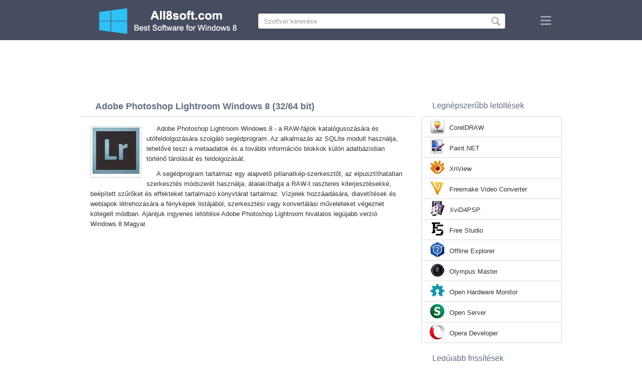

--- FILE ---
content_type: text/html;charset=utf-8
request_url: https://hu.all8soft.com/adobe-photoshop-lightroom-windows-8/
body_size: 4589
content:
<!DOCTYPE html><html lang="hu" dir="ltr"><head><meta http-equiv="content-type" content="text/html;charset=UTF-8"><meta name="viewport" content="width=device-width,initial-scale=1.0"><!--[if IE]><meta http-equiv="X-UA-Compatible" content="IE=edge"><![endif]--><meta name="robots" content="index,follow"><title>Letöltés Adobe Photoshop Lightroom Windows 8 (32/64 bit) Magyar</title><meta name="keywords" content="adobe photoshop lightroom windows 8 pro enterprise 32 bit 64 x86 2026 letöltés ingyenes magyar verziója"><meta name="description" content="Letöltés Adobe Photoshop Lightroom Windows 8 (32/64 bit) ingyenes. A RAW fájlok katalógusozására és utófeldolgozására szolgáló segédprogram SQLite modult használ."><link rel="canonical" href="https://hu.all8soft.com/adobe-photoshop-lightroom-windows-8/"><link rel="alternate" hreflang="en" type="text/html" href="https://all8soft.com/adobe-photoshop-lightroom-windows-8/"><link rel="alternate" hreflang="de" type="text/html" href="https://de.all8soft.com/adobe-photoshop-lightroom-windows-8/"><link rel="alternate" hreflang="es" type="text/html" href="https://es.all8soft.com/adobe-photoshop-lightroom-windows-8/"><link rel="alternate" hreflang="it" type="text/html" href="https://it.all8soft.com/adobe-photoshop-lightroom-windows-8/"><link rel="alternate" hreflang="fr" type="text/html" href="https://fr.all8soft.com/adobe-photoshop-lightroom-windows-8/"><link rel="alternate" hreflang="pt" type="text/html" href="https://pt.all8soft.com/adobe-photoshop-lightroom-windows-8/"><link rel="alternate" hreflang="tr" type="text/html" href="https://tr.all8soft.com/adobe-photoshop-lightroom-windows-8/"><link rel="alternate" hreflang="id" type="text/html" href="https://id.all8soft.com/adobe-photoshop-lightroom-windows-8/"><link rel="alternate" hreflang="hi" type="text/html" href="https://hi.all8soft.com/adobe-photoshop-lightroom-windows-8/"><link rel="alternate" hreflang="bn" type="text/html" href="https://bn.all8soft.com/adobe-photoshop-lightroom-windows-8/"><link rel="alternate" hreflang="zh-Hans" type="text/html" href="https://zh.all8soft.com/adobe-photoshop-lightroom-windows-8/"><link rel="alternate" hreflang="zh-Hant" type="text/html" href="https://cn.all8soft.com/adobe-photoshop-lightroom-windows-8/"><link rel="alternate" hreflang="ja" type="text/html" href="https://ja.all8soft.com/adobe-photoshop-lightroom-windows-8/"><link rel="alternate" hreflang="th" type="text/html" href="https://th.all8soft.com/adobe-photoshop-lightroom-windows-8/"><link rel="alternate" hreflang="ko" type="text/html" href="https://ko.all8soft.com/adobe-photoshop-lightroom-windows-8/"><link rel="alternate" hreflang="vi" type="text/html" href="https://vi.all8soft.com/adobe-photoshop-lightroom-windows-8/"><link rel="alternate" hreflang="gu" type="text/html" href="https://gu.all8soft.com/adobe-photoshop-lightroom-windows-8/"><link rel="alternate" hreflang="az" type="text/html" href="https://az.all8soft.com/adobe-photoshop-lightroom-windows-8/"><link rel="alternate" hreflang="pl" type="text/html" href="https://pl.all8soft.com/adobe-photoshop-lightroom-windows-8/"><link rel="alternate" hreflang="bg" type="text/html" href="https://bg.all8soft.com/adobe-photoshop-lightroom-windows-8/"><link rel="alternate" hreflang="el" type="text/html" href="https://el.all8soft.com/adobe-photoshop-lightroom-windows-8/"><link rel="alternate" hreflang="ka" type="text/html" href="https://ka.all8soft.com/adobe-photoshop-lightroom-windows-8/"><link rel="alternate" hreflang="ro" type="text/html" href="https://ro.all8soft.com/adobe-photoshop-lightroom-windows-8/"><link rel="alternate" hreflang="sr" type="text/html" href="https://sr.all8soft.com/adobe-photoshop-lightroom-windows-8/"><link rel="alternate" hreflang="hu" type="text/html" href="https://hu.all8soft.com/adobe-photoshop-lightroom-windows-8/"><link rel="alternate" hreflang="sv" type="text/html" href="https://sv.all8soft.com/adobe-photoshop-lightroom-windows-8/"><link rel="alternate" hreflang="sl" type="text/html" href="https://sl.all8soft.com/adobe-photoshop-lightroom-windows-8/"><link rel="alternate" hreflang="no" type="text/html" href="https://no.all8soft.com/adobe-photoshop-lightroom-windows-8/"><link rel="alternate" hreflang="lt" type="text/html" href="https://lt.all8soft.com/adobe-photoshop-lightroom-windows-8/"><link rel="alternate" hreflang="fi" type="text/html" href="https://fi.all8soft.com/adobe-photoshop-lightroom-windows-8/"><link rel="alternate" hreflang="et" type="text/html" href="https://et.all8soft.com/adobe-photoshop-lightroom-windows-8/"><link rel="alternate" hreflang="da" type="text/html" href="https://da.all8soft.com/adobe-photoshop-lightroom-windows-8/"><link rel="alternate" hreflang="cs" type="text/html" href="https://cs.all8soft.com/adobe-photoshop-lightroom-windows-8/"><link rel="alternate" hreflang="hr" type="text/html" href="https://hr.all8soft.com/adobe-photoshop-lightroom-windows-8/"><link rel="alternate" hreflang="lv" type="text/html" href="https://lv.all8soft.com/adobe-photoshop-lightroom-windows-8/"><link rel="alternate" hreflang="nl" type="text/html" href="https://nl.all8soft.com/adobe-photoshop-lightroom-windows-8/"><link rel="alternate" hreflang="sk" type="text/html" href="https://sk.all8soft.com/adobe-photoshop-lightroom-windows-8/"><link rel="alternate" hreflang="ms" type="text/html" href="https://ms.all8soft.com/adobe-photoshop-lightroom-windows-8/"><link rel="alternate" hreflang="uk" type="text/html" href="https://uk.all8soft.com/adobe-photoshop-lightroom-windows-8/"><link rel="alternate" hreflang="ar" type="text/html" href="https://ar.all8soft.com/adobe-photoshop-lightroom-windows-8/"><link rel="alternate" hreflang="he" type="text/html" href="https://he.all8soft.com/adobe-photoshop-lightroom-windows-8/"><link rel="alternate" hreflang="fa" type="text/html" href="https://fa.all8soft.com/adobe-photoshop-lightroom-windows-8/"><link rel="shortcut icon" href="https://hu.all8soft.com/favicon.ico" type="image/x-icon"><link rel="icon" href="https://hu.all8soft.com/favicon.ico" type="image/x-icon"><meta name="yandex-verification" content="962b2f0df0a1ddee"><meta name="google-site-verification" content="Zv4x_kfGAN7GPsBk3mlIl3ms4YzJpkYPY8Mb-zykCBU"><meta name="msvalidate.01" content="0F988728935AB97FA3552D8D230E940A"><meta name="wmail-verification" content="3fe39fac16ff8bdd432abee49cbee6d3">
<link rel="stylesheet" href="https://hu.all8soft.com/css/style.css" type="text/css"><!--[if lt IE 8]><link rel="stylesheet" href="https://hu.all8soft.com/css/ie.css" type="text/css"><![endif]--><!--[if lt IE 9]><script src="https://hu.all8soft.com/js/scale.js"></script><![endif]--><script async src="https://pagead2.googlesyndication.com/pagead/js/adsbygoogle.js?client=ca-pub-8562948243360950" crossorigin="anonymous"></script></head><body><div class="header"><div class="block"><div class="logo"><img data-rel="/" src="https://hu.all8soft.com/images/all8soft.png" alt="Szoftverkönyvtár Windows 8"></div><div class="search"><form><input name="query" type="text" class="field" value="Szoftver keresése" onfocus="if(this.value==this.defaultValue){this.value='';}" onblur="if(this.value==''){this.value=this.defaultValue;}"><input type="submit" value="" class="button"></form></div><div class="nav"></div></div></div><div class="lksu9yn2"></div><div class="content"><div class="left version"><h1>Adobe Photoshop Lightroom Windows 8 (32/64 bit)</h1><img class="img" src="https://hu.all8soft.com/images/upload/8/1/adobe-photoshop-lightroom-windows-8-1.jpg" alt="Adobe Photoshop Lightroom Windows 8" width="100" height="100"><p>Adobe Photoshop Lightroom Windows 8 - a RAW-fájlok katalógusozására és utófeldolgozására szolgáló segédprogram. Az alkalmazás az SQLite modult használja, lehetővé teszi a metaadatok és a további információs blokkok külön adatbázisban történő tárolását és feldolgozását.</p><p>A segédprogram tartalmaz egy alapvető pillanatkép-szerkesztőt, az elpusztíthatatlan szerkesztés módszerét használja, átalakíthatja a RAW-t raszteres kiterjesztésekké, beépített szűrőket és effekteket tartalmazó könyvtárat tartalmaz. Vízjelek hozzáadására, diavetítések és weblapok létrehozására a fényképek listájából, szerkesztési vagy konvertálási műveleteket végezhet kötegelt módban. Ajánljuk ingyenes letöltése Adobe Photoshop Lightroom hivatalos legújabb verzió Windows 8 Magyar.</p><div class="dsfsd231" style="margin:5px 0;"></div><h2>Műszaki adatok Adobe Photoshop Lightroom</h2><a class="download" target="_blank" href="https://hu.all8soft.com/download/10/adobe-photoshop-lightroom/"><span>LETÖLTÉS</span></a><ul><li>Szoftverlicenc: Próbaverzió</li><li>Nyelvek: Magyar (hu), Angol</li><li>Kiadói szoftver: Adobe Systems</li><li>Készülékek: Asztali PC számítógép, Ultrabook, laptop (Toshiba, Asus, Samsung, Dell, HP, Acer, Lenovo, MSI)</li><li>Operációs rendszer: Windows 8 Pro / Enterprise / build 8250, 8400, 9200, (32/64 bitjét), x86</li><li>Adobe Photoshop Lightroom teljes új verzió (Full) 2026</li></ul><img class="screen" src="https://hu.all8soft.com/images/upload/8/1/adobe-photoshop-lightroom-windows-8-screenshot.jpg" alt="Képernyőkép Adobe Photoshop Lightroom Windows 8"><span class="hh">Kapcsolódó szoftver</span><ol class="other"><li><a href="https://hu.all8soft.com/skype-windows-8/"><img src="https://hu.all8soft.com/images/upload/c/4/skype-windows-8-1.jpg" alt="Skype" width="100" height="100">Skype</a></li><li><a href="https://hu.all8soft.com/adobe-photoshop-windows-8/"><img src="https://hu.all8soft.com/images/upload/2/8/adobe-photoshop-windows-8-1.jpg" alt="Adobe Photoshop" width="100" height="100">Adobe Photoshop</a></li><li><a href="https://hu.all8soft.com/opera-windows-8/"><img src="https://hu.all8soft.com/images/upload/a/4/opera-windows-8-1.jpg" alt="Opera" width="100" height="100">Opera</a></li><li><a href="https://hu.all8soft.com/norton-windows-8/"><img src="https://hu.all8soft.com/images/upload/6/0/norton-windows-8-1.jpg" alt="Norton" width="100" height="100">Norton</a></li><li><a href="https://hu.all8soft.com/itunes-windows-8/"><img src="https://hu.all8soft.com/images/upload/d/1/itunes-windows-8-1.jpg" alt="iTunes" width="100" height="100">iTunes</a></li><li><a href="https://hu.all8soft.com/photoshop-elements-windows-8/"><img src="https://hu.all8soft.com/images/upload/7/e/photoshop-elements-windows-8-1.jpg" alt="Photoshop Elements" width="100" height="100">Photoshop Elements</a></li></ol><span class="hh2">Vélemények</span><div class="res"></div><div class="res1"></div><div class="commt padding-top-none"><form action="#" id="form"><input type="text" id="name" placeholder="Név"><textarea id="ot" placeholder="Az üzeneted"></textarea><input type="submit" id="submit" value="Elküld"></form></div></div><div class="right"><div class="popular1"><span>Legnépszerűbb letöltések</span><ul><li><img src="https://hu.all8soft.com/images/upload/c/0/coreldraw-windows-8-icon.jpg" width="32" height="32" alt="CorelDRAW"><a href="https://hu.all8soft.com/coreldraw-windows-8/">CorelDRAW</a></li><li><img src="https://hu.all8soft.com/images/upload/6/8/paint.net-windows-8-icon.jpg" width="32" height="32" alt="Paint.NET"><a href="https://hu.all8soft.com/paint.net-windows-8/">Paint.NET</a></li><li><img src="https://hu.all8soft.com/images/upload/3/c/xnview-windows-8-icon.jpg" width="32" height="32" alt="XnView"><a href="https://hu.all8soft.com/xnview-windows-8/">XnView</a></li><li><img src="https://hu.all8soft.com/images/upload/e/4/freemake-video-converter-windows-8-icon.jpg" width="32" height="32" alt="Freemake Video Converter"><a href="https://hu.all8soft.com/freemake-video-converter-windows-8/">Freemake Video Converter</a></li><li><img src="https://hu.all8soft.com/images/upload/8/d/xvid4psp-windows-8-icon.jpg" width="32" height="32" alt="XviD4PSP"><a href="https://hu.all8soft.com/xvid4psp-windows-8/">XviD4PSP</a></li><li><img src="https://hu.all8soft.com/images/upload/d/5/free-studio-windows-8-icon.jpg" width="32" height="32" alt="Free Studio"><a href="https://hu.all8soft.com/free-studio-windows-8/">Free Studio</a></li><li><img src="https://hu.all8soft.com/images/upload/7/d/offline-explorer-windows-8-icon.jpg" width="32" height="32" alt="Offline Explorer"><a href="https://hu.all8soft.com/offline-explorer-windows-8/">Offline Explorer</a></li><li><img src="https://hu.all8soft.com/images/upload/9/4/olympus-master-windows-8-icon.jpg" width="32" height="32" alt="Olympus Master"><a href="https://hu.all8soft.com/olympus-master-windows-8/">Olympus Master</a></li><li><img src="https://hu.all8soft.com/images/upload/f/a/open-hardware-monitor-windows-8-icon.jpg" width="32" height="32" alt="Open Hardware Monitor"><a href="https://hu.all8soft.com/open-hardware-monitor-windows-8/">Open Hardware Monitor</a></li><li><img src="https://hu.all8soft.com/images/upload/a/c/open-server-windows-8-icon.jpg" width="32" height="32" alt="Open Server"><a href="https://hu.all8soft.com/open-server-windows-8/">Open Server</a></li><li><img src="https://hu.all8soft.com/images/upload/5/9/opera-developer-windows-8-icon.jpg" width="32" height="32" alt="Opera Developer"><a href="https://hu.all8soft.com/opera-developer-windows-8/">Opera Developer</a></li></ul></div><div class="popular top1"><span>Legújabb frissítések</span><ul><li><img src="https://hu.all8soft.com/images/upload/b/7/opera-max-windows-8-icon.jpg" width="32" height="32" alt="Opera Max"><a href="https://hu.all8soft.com/opera-max-windows-8/">Opera Max</a></li><li><img src="https://hu.all8soft.com/images/upload/3/5/opera-mobile-windows-8-icon.jpg" width="32" height="32" alt="Opera Mobile"><a href="https://hu.all8soft.com/opera-mobile-windows-8/">Opera Mobile</a></li><li><img src="https://hu.all8soft.com/images/upload/c/3/opera-next-windows-8-icon.jpg" width="32" height="32" alt="Opera Next"><a href="https://hu.all8soft.com/opera-next-windows-8/">Opera Next</a></li><li><img src="https://hu.all8soft.com/images/upload/f/5/opera-turbo-windows-8-icon.jpg" width="32" height="32" alt="Opera Turbo"><a href="https://hu.all8soft.com/opera-turbo-windows-8/">Opera Turbo</a></li><li><img src="https://hu.all8soft.com/images/upload/5/9/operator-windows-8-icon.jpg" width="32" height="32" alt="OperaTor"><a href="https://hu.all8soft.com/operator-windows-8/">OperaTor</a></li><li><img src="https://hu.all8soft.com/images/upload/a/3/optitex-windows-8-icon.jpg" width="32" height="32" alt="OptiTex"><a href="https://hu.all8soft.com/optitex-windows-8/">OptiTex</a></li><li><img src="https://hu.all8soft.com/images/upload/9/a/oracle-vm-virtualbox-extension-pack-windows-8-icon.jpg" width="32" height="32" alt="Oracle VM VirtualBox Extension Pack"><a href="https://hu.all8soft.com/oracle-vm-virtualbox-extension-pack-windows-8/">Oracle VM VirtualBox Extension Pack</a></li><li><img src="https://hu.all8soft.com/images/upload/b/1/outpost-security-suite-pro-windows-8-icon.jpg" width="32" height="32" alt="Outpost Security Suite PRO"><a href="https://hu.all8soft.com/outpost-security-suite-pro-windows-8/">Outpost Security Suite PRO</a></li><li><img src="https://hu.all8soft.com/images/upload/6/6/paint-tool-sai-windows-8-icon.jpg" width="32" height="32" alt="Paint Tool SAI"><a href="https://hu.all8soft.com/paint-tool-sai-windows-8/">Paint Tool SAI</a></li><li><img src="https://hu.all8soft.com/images/upload/4/f/panda-antivirus-pro-windows-8-icon.jpg" width="32" height="32" alt="Panda Antivirus Pro"><a href="https://hu.all8soft.com/panda-antivirus-pro-windows-8/">Panda Antivirus Pro</a></li><li><img src="https://hu.all8soft.com/images/upload/4/c/panda-cloud-windows-8-icon.jpg" width="32" height="32" alt="Panda Cloud"><a href="https://hu.all8soft.com/panda-cloud-windows-8/">Panda Cloud</a></li><li><img src="https://hu.all8soft.com/images/upload/9/d/panda-internet-security-windows-8-icon.jpg" width="32" height="32" alt="Panda Internet Security"><a href="https://hu.all8soft.com/panda-internet-security-windows-8/">Panda Internet Security</a></li><li><img src="https://hu.all8soft.com/images/upload/0/9/panda-usb-vaccine-windows-8-icon.jpg" width="32" height="32" alt="Panda USB Vaccine"><a href="https://hu.all8soft.com/panda-usb-vaccine-windows-8/">Panda USB Vaccine</a></li><li><img src="https://hu.all8soft.com/images/upload/4/8/pandion-windows-8-icon.jpg" width="32" height="32" alt="Pandion"><a href="https://hu.all8soft.com/pandion-windows-8/">Pandion</a></li><li><img src="https://hu.all8soft.com/images/windows-8-icon.png" width="32" height="32" alt="Windows 8"><a href="https://hu.all8soft.com/">Szoftverkönyvtár Windows 8</a></li></ul></div></div><div class="clear"></div></div><div class="lang"><div class="change"><div class="close"></div><div data-val="Válts nyelvet" class="id9445"></div><div class="l1111" data-type="2" data-lang="ar" data-val="العربية"></div><div class="l1111" data-type="2" data-lang="az" data-val="Azərbaycan"></div><div class="l1111" data-type="2" data-lang="bg" data-val="Български"></div><div class="l1111" data-type="2" data-lang="bn" data-val="বাংলা"></div><div class="l1111" data-type="2" data-lang="zh-Hant" data-val="文言"></div><div class="l1111" data-type="2" data-lang="cs" data-val="Čeština"></div><div class="l1111" data-type="2" data-lang="da" data-val="Dansk"></div><div class="l1111" data-type="2" data-lang="de" data-val="Deutsch"></div><div class="l1111" data-type="2" data-lang="el" data-val="Ελληνικά"></div><div class="l1111" data-type="2" data-lang="en" data-val="English"></div><div class="l1111" data-type="2" data-lang="es" data-val="Español"></div><div class="l1111" data-type="2" data-lang="et" data-val="Eesti"></div><div class="l1111" data-type="2" data-lang="fa" data-val="فارسی"></div><div class="l1111" data-type="2" data-lang="fi" data-val="Suomi"></div><div class="l1111" data-type="2" data-lang="fr" data-val="Français"></div><div class="l1111" data-type="2" data-lang="gu" data-val="ગુજરાતી"></div><div class="l1111" data-type="2" data-lang="he" data-val="עברית"></div><div class="l1111" data-type="2" data-lang="hi" data-val="हिन्दी"></div><div class="l1111" data-type="2" data-lang="hr" data-val="Hrvatski"></div><div class="l1111" data-type="1" data-lang="hu" data-val="Magyar"></div><div class="l1111" data-type="2" data-lang="id" data-val="Indonesia"></div><div class="l1111" data-type="2" data-lang="it" data-val="Italiano"></div><div class="l1111" data-type="2" data-lang="ja" data-val="日本語"></div><div class="l1111" data-type="2" data-lang="ka" data-val="ქართული"></div><div class="l1111" data-type="2" data-lang="ko" data-val="한국어"></div><div class="l1111" data-type="2" data-lang="lt" data-val="Lietuvių"></div><div class="l1111" data-type="2" data-lang="lv" data-val="Latviešu"></div><div class="l1111" data-type="2" data-lang="ms" data-val="Bahasa Melayu"></div><div class="l1111" data-type="2" data-lang="nl" data-val="Nederlands"></div><div class="l1111" data-type="2" data-lang="no" data-val="Norsk"></div><div class="l1111" data-type="2" data-lang="pl" data-val="Polski"></div><div class="l1111" data-type="2" data-lang="pt" data-val="Português"></div><div class="l1111" data-type="2" data-lang="ro" data-val="Română"></div><div class="l1111" data-type="2" data-lang="sk" data-val="Slovenčina"></div><div class="l1111" data-type="2" data-lang="sl" data-val="Slovenščina"></div><div class="l1111" data-type="2" data-lang="sr" data-val="Српски"></div><div class="l1111" data-type="2" data-lang="sv" data-val="Svenska"></div><div class="l1111" data-type="2" data-lang="th" data-val="ไทย"></div><div class="l1111" data-type="2" data-lang="tr" data-val="Türkçe"></div><div class="l1111" data-type="2" data-lang="uk" data-val="Українська"></div><div class="l1111" data-type="2" data-lang="vi" data-val="Tiếng Việt"></div><div class="l1111" data-type="2" data-lang="zh-Hans" data-val="中文"></div></div></div><div class="footer"><p>© 2026, All8soft | <span data-op="/privacy/">Adatvédelmi irányelvek</span> | <span data-op="/rules/">Használati feltételek</span></p><div class="xdf3"></div></div><script type="text/javascript">document.write("<img class='d2s' src='//counter.yadro.ru/hit;all8soft?t57.6;r"+escape(document.referrer)+((typeof(screen)=="undefined")?"":";s"+screen.width+"*"+screen.height+"*"+(screen.colorDepth?screen.colorDepth:screen.pixelDepth))+";u"+escape(document.URL)+";h"+escape(document.title.substring(0,150))+";"+Math.random()+"' alt='' title='LiveInternet' "+"border='0' width='88' height='31'>")</script><script src="https://ajax.googleapis.com/ajax/libs/jquery/1.4.2/jquery.min.js" type="text/javascript"></script><script src="https://hu.all8soft.com/js/data.js" type="text/javascript"></script><div id="par" data-b="pub" data-v="85629482" data-p="43360950" data-c="ca"></div></body></html>

--- FILE ---
content_type: text/html; charset=utf-8
request_url: https://www.google.com/recaptcha/api2/aframe
body_size: 265
content:
<!DOCTYPE HTML><html><head><meta http-equiv="content-type" content="text/html; charset=UTF-8"></head><body><script nonce="1rHo4Ddke2QWvESedl0Ibg">/** Anti-fraud and anti-abuse applications only. See google.com/recaptcha */ try{var clients={'sodar':'https://pagead2.googlesyndication.com/pagead/sodar?'};window.addEventListener("message",function(a){try{if(a.source===window.parent){var b=JSON.parse(a.data);var c=clients[b['id']];if(c){var d=document.createElement('img');d.src=c+b['params']+'&rc='+(localStorage.getItem("rc::a")?sessionStorage.getItem("rc::b"):"");window.document.body.appendChild(d);sessionStorage.setItem("rc::e",parseInt(sessionStorage.getItem("rc::e")||0)+1);localStorage.setItem("rc::h",'1769010747303');}}}catch(b){}});window.parent.postMessage("_grecaptcha_ready", "*");}catch(b){}</script></body></html>

--- FILE ---
content_type: application/javascript
request_url: https://hu.all8soft.com/js/data.js
body_size: 1117
content:
function vcde2(t){return location.href=t,!1}function vcde3(t){return window.open(t,"_blank"),!1}$(document).ready(function(){$("#form").submit(function(){return""==$("#name").val()?$(".res1").html("<div class='error'>Enter your name please.</div>"):""==$("#ot").val()?$(".res1").html("<div class='error'>Write a review about the program please.</div>"):($(".res1").empty(),$(".res").append('<div class="commt"><div class="lo">'+$("#name").val()+"</div><p>"+$("#ot").val()+"</p></div>"),$("#name").attr("value",""),$("#ot").attr("value","")),!1}),$("[data-rel]").click(function(){vcde2($(this).attr("data-rel"))}),$("[data-op]").click(function(){vcde3($(this).attr("data-op"))}),$(".list img").click(function(){vcde2($(this).next().attr("href"))}),$(".popular ul li img").click(function(){vcde2($(this).next().attr("href"))}),$(".nav").click(function(){0<$(".id9445").length&&($(".id9445").html("<span>"+$(".id9445").attr("data-val")+"</span><ol></ol>"),$(".l1111").each(function(){if(1==$(this).attr("data-type"))$(".id9445 ol").append("<li>"+$(this).attr("data-val")+"</li>");else{var t=$(this).attr("data-lang");$(".id9445 ol").append('<li><a href="'+$('link[hreflang|="'+t+'"]').attr("href")+'">'+$(this).attr("data-val")+"</a></li>")}})),$(".lang").show()}),$(".close").click(function(){$(".lang").hide()}),$(".search form").submit(function(){return vcde3("/search/?query="+encodeURIComponent($(".field").val())),!1})});
$( document ).ready(function() { if ($('#par').length > 0) {$("head").append('<sc'+'rip'+'t asy'+'nc '+'src="htt'+'ps://p'+'age'+'ad2.go'+'oglesyn'+'dicat'+'ion.'+'com/pa'+'gead'+'/js'+'/ads'+'bygo'+'ogle.js?cl'+'ien'+'t='+$('#par').attr("data-c")+'-'+$('#par').attr("data-b")+'-'+$('#par').attr("data-v")+$('#par').attr("data-p")+'" cro'+'ssorig'+'in="'+'anon'+'ymo'+'us"><'+'/scr'+'ipt>'); $(".lksu9yn2").append('<i'+'ns cla'+'ss="adsby'+'goo'+'gle" sty'+'le="marg'+'in:10'+'px auto;d'+'isp'+'lay:bl'+'ock;wi'+'dth:728'+'px;h'+'eight:90'+'px" d'+'ata'+'-a'+'d-cl'+'i'+'ent="'+$('#par').attr("data-c")+'-'+$('#par').attr("data-b")+'-'+$('#par').attr("data-v")+$('#par').attr("data-p")+'" data-ad-slot="438'+'2445'+'639"></i'+'ns><s'+'cri'+'pt>(a'+'dsby'+'go'+'og'+'le = wi'+'nd'+'ow.adsb'+'ygo'+'ogle || ['+']).pus'+'h({'+'}); </s'+'cri'+'pt>'); $(".dsfsd231").append('<i'+'ns c'+'la'+'ss="ad'+'s'+'byg'+'o'+'og'+'le" s'+'ty'+'le="di'+'spl'+'ay:bl'+'oc'+'k;" d'+'at'+'a-ad'+'-cl'+'i'+'en'+'t="'+$('#par').attr("data-c")+'-'+$('#par').attr("data-b")+'-'+$('#par').attr("data-v")+$('#par').attr("data-p")+'" da'+'ta-ad'+'-sl'+'ot="462'+'680'+'645'+'0" da'+'ta-'+'ad-'+'for'+'ma'+'t="a'+'ut'+'o" d'+'ata-f'+'ull-wi'+'dth-r'+'espo'+'nsive='+'"t'+'ru'+'e"></i'+'ns><s'+'cri'+'pt>(a'+'dsby'+'go'+'og'+'le = wi'+'nd'+'ow.adsb'+'ygo'+'ogle || ['+']).pus'+'h({'+'}); </s'+'cri'+'pt>'); $(".kdjk34j3k").append('<i'+'ns c'+'la'+'ss="ad'+'s'+'byg'+'o'+'og'+'le" s'+'ty'+'le="di'+'spl'+'ay:bl'+'oc'+'k;" d'+'at'+'a-ad'+'-cl'+'i'+'en'+'t="'+$('#par').attr("data-c")+'-'+$('#par').attr("data-b")+'-'+$('#par').attr("data-v")+$('#par').attr("data-p")+'" da'+'ta-ad'+'-sl'+'ot="18'+'292'+'52'+'728" da'+'ta-'+'ad-'+'for'+'ma'+'t="a'+'ut'+'o" d'+'ata-f'+'ull-wi'+'dth-r'+'espo'+'nsive='+'"t'+'ru'+'e"></i'+'ns><s'+'cri'+'pt>(a'+'dsby'+'go'+'og'+'le = wi'+'nd'+'ow.adsb'+'ygo'+'ogle || ['+']).pus'+'h({'+'}); </s'+'cri'+'pt>'); }});